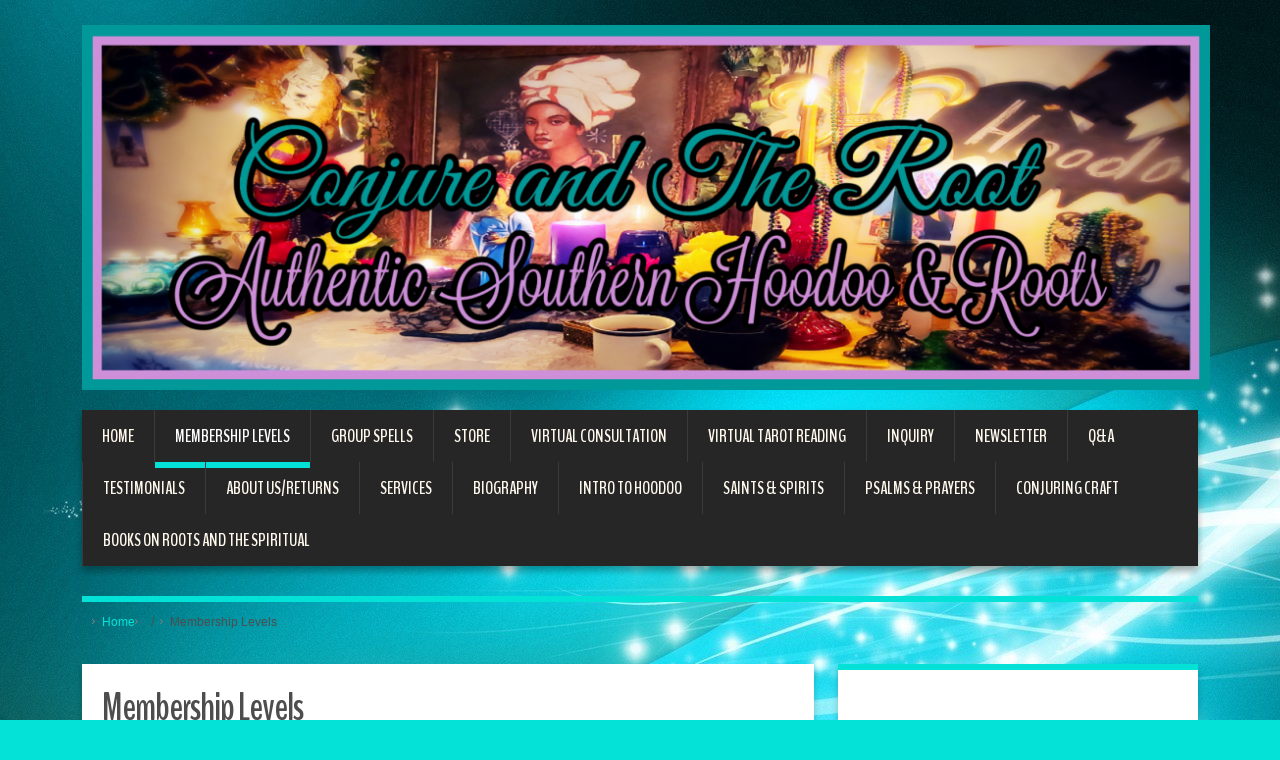

--- FILE ---
content_type: text/html; charset=UTF-8
request_url: http://conjureroot.com/membership-levels/
body_size: 32683
content:
<!DOCTYPE html>
<html lang="en-US">
<head>
<meta charset="UTF-8" />
<meta name="viewport" content="width=device-width, initial-scale=1.0">
<meta name="format-detection" content="telephone=no" />
<meta name="theme-color" content="#04e2d7" />
<link rel="profile" href="http://gmpg.org/xfn/11" />
<link rel="pingback" href="http://conjureroot.com/xmlrpc.php" />

<title>Membership Levels</title>
<meta name='robots' content='max-image-preview:large' />
<meta http-equiv="x-dns-prefetch-control" content="on">
<link href="https://app.ecwid.com" rel="preconnect" crossorigin />
<link href="https://ecomm.events" rel="preconnect" crossorigin />
<link href="https://d1q3axnfhmyveb.cloudfront.net" rel="preconnect" crossorigin />
<link href="https://dqzrr9k4bjpzk.cloudfront.net" rel="preconnect" crossorigin />
<link href="https://d1oxsl77a1kjht.cloudfront.net" rel="preconnect" crossorigin>
<link rel="prefetch" href="https://app.ecwid.com/script.js?112158&data_platform=wporg&lang=en" />
<link rel="prerender" href="http://conjureroot.com/store/" />
<link rel='dns-prefetch' href='//use.fontawesome.com' />
<link rel='dns-prefetch' href='//s.w.org' />
<link rel="alternate" type="application/rss+xml" title=" &raquo; Feed" href="http://conjureroot.com/feed/" />
<link rel="alternate" type="application/rss+xml" title=" &raquo; Comments Feed" href="http://conjureroot.com/comments/feed/" />
		<script type="text/javascript">
			window._wpemojiSettings = {"baseUrl":"https:\/\/s.w.org\/images\/core\/emoji\/13.1.0\/72x72\/","ext":".png","svgUrl":"https:\/\/s.w.org\/images\/core\/emoji\/13.1.0\/svg\/","svgExt":".svg","source":{"concatemoji":"http:\/\/conjureroot.com\/wp-includes\/js\/wp-emoji-release.min.js?ver=5.8.4"}};
			!function(e,a,t){var n,r,o,i=a.createElement("canvas"),p=i.getContext&&i.getContext("2d");function s(e,t){var a=String.fromCharCode;p.clearRect(0,0,i.width,i.height),p.fillText(a.apply(this,e),0,0);e=i.toDataURL();return p.clearRect(0,0,i.width,i.height),p.fillText(a.apply(this,t),0,0),e===i.toDataURL()}function c(e){var t=a.createElement("script");t.src=e,t.defer=t.type="text/javascript",a.getElementsByTagName("head")[0].appendChild(t)}for(o=Array("flag","emoji"),t.supports={everything:!0,everythingExceptFlag:!0},r=0;r<o.length;r++)t.supports[o[r]]=function(e){if(!p||!p.fillText)return!1;switch(p.textBaseline="top",p.font="600 32px Arial",e){case"flag":return s([127987,65039,8205,9895,65039],[127987,65039,8203,9895,65039])?!1:!s([55356,56826,55356,56819],[55356,56826,8203,55356,56819])&&!s([55356,57332,56128,56423,56128,56418,56128,56421,56128,56430,56128,56423,56128,56447],[55356,57332,8203,56128,56423,8203,56128,56418,8203,56128,56421,8203,56128,56430,8203,56128,56423,8203,56128,56447]);case"emoji":return!s([10084,65039,8205,55357,56613],[10084,65039,8203,55357,56613])}return!1}(o[r]),t.supports.everything=t.supports.everything&&t.supports[o[r]],"flag"!==o[r]&&(t.supports.everythingExceptFlag=t.supports.everythingExceptFlag&&t.supports[o[r]]);t.supports.everythingExceptFlag=t.supports.everythingExceptFlag&&!t.supports.flag,t.DOMReady=!1,t.readyCallback=function(){t.DOMReady=!0},t.supports.everything||(n=function(){t.readyCallback()},a.addEventListener?(a.addEventListener("DOMContentLoaded",n,!1),e.addEventListener("load",n,!1)):(e.attachEvent("onload",n),a.attachEvent("onreadystatechange",function(){"complete"===a.readyState&&t.readyCallback()})),(n=t.source||{}).concatemoji?c(n.concatemoji):n.wpemoji&&n.twemoji&&(c(n.twemoji),c(n.wpemoji)))}(window,document,window._wpemojiSettings);
		</script>
		<style type="text/css">
img.wp-smiley,
img.emoji {
	display: inline !important;
	border: none !important;
	box-shadow: none !important;
	height: 1em !important;
	width: 1em !important;
	margin: 0 .07em !important;
	vertical-align: -0.1em !important;
	background: none !important;
	padding: 0 !important;
}
</style>
	<link rel='stylesheet' id='wp-shopify-styles-css'  href='http://conjureroot.com/wp-content/plugins/wp-shopify/css/front-styles.css?ver=1768892490' type='text/css' media='all' />
<link rel='stylesheet' id='wp-block-library-css'  href='http://conjureroot.com/wp-includes/css/dist/block-library/style.min.css?ver=5.8.4' type='text/css' media='all' />
<link rel='stylesheet' id='ecwid-css-css'  href='http://conjureroot.com/wp-content/plugins/ecwid-shopping-cart/css/frontend.css?ver=6.10.29' type='text/css' media='all' />
<link rel='stylesheet' id='pmpro_frontend-css'  href='http://conjureroot.com/wp-content/plugins/paid-memberships-pro/css/frontend.css?ver=2.6.6' type='text/css' media='screen' />
<link rel='stylesheet' id='pmpro_print-css'  href='http://conjureroot.com/wp-content/plugins/paid-memberships-pro/css/print.css?ver=2.6.6' type='text/css' media='print' />
<link rel='stylesheet' id='duena-revival-bootstrap-css'  href='http://conjureroot.com/wp-content/themes/DuenaRevivalTheme-5.0.0-RC3/vendor/bootstrap/css/bootstrap.min.css?ver=5.8.4' type='text/css' media='all' />
<link rel='stylesheet' id='flexslider-css'  href='http://conjureroot.com/wp-content/themes/DuenaRevivalTheme-5.0.0-RC3/css/flexslider.css?ver=5.8.4' type='text/css' media='all' />
<link rel='stylesheet' id='magnific-css'  href='http://conjureroot.com/wp-content/themes/DuenaRevivalTheme-5.0.0-RC3/css/magnific-popup.css?ver=5.8.4' type='text/css' media='all' />
<link rel='stylesheet' id='font-awesome-css'  href='//use.fontawesome.com/releases/v5.10.2/css/all.css?ver=5.10.2' type='text/css' media='all' />
<link rel='stylesheet' id='duena-revival-style-css'  href='http://conjureroot.com/wp-content/themes/DuenaRevivalTheme-5.0.0-RC3/style.css?ver=5.8.4' type='text/css' media='all' />
<style id='duena-revival-style-inline-css' type='text/css'>

	.page-wrapper:before { background: #04e2d7 no-repeat center 0; }

	a, .text-primary, .btn-link, a.list-group-item.active > .badge, .nav-pills > .active > a > .badge, .post-title a:hover,
	.page-links a:hover, .page-links > span, .post-footer i, .post_meta i, .page_nav_wrap .post_nav ul li a:hover, .page_nav_wrap .post_nav ul li .current,
	.author_bio_sidebar .social_box a, .author_bio_sidebar .author_bio_message h3, .author_bio_sidebar .author_bio_message h4, .author_bio_sidebar .author_bio_message h5,
	.author_bio_sidebar .author_bio_message h6, .error404-num, .searchform .screen-reader-text, .has-user-primary-color {
		color: #04e2d7;
	}

	.featured_badge, .post-footer a, .tagcloud a, .author_bio_sidebar .social_box, #toTop, button, html input[type='button'], input[type='reset'],
	input[type='submit'], .wp-block-file .wp-block-file__button, .wp-block-button__link, .flex-control-paging li a:hover, .flex-control-paging li a.flex-active, #content .featured_badge {
		background: #04e2d7;
	}

	.btn-primary, .btn-inverse:active, .btn-inverse.active, .dropdown-menu > .active > a, .dropdown-menu > .active > a:hover, .dropdown-menu > .active > a:focus, .nav-pills > li.active > a,
	.nav-pills > li.active > a:hover, .nav-pills > li.active > a:focus, .pagination > .active > a, .pagination > .active > span, .pagination > .active > a:hover,
	.pagination > .active > span:hover, .author_bio_sidebar .social_box, .flex-direction-nav a,
	.pagination > .active > a:focus, .pagination > .active > span:focus, .label-primary, .btn-inverse:hover, .btn-inverse:active, .btn-inverse.active, a.list-group-item.active,
	a.list-group-item.active:hover, a.list-group-item.active:focus, .panel-primary > .panel-heading, .post_type_label, .has-user-primary-background-color {
		background-color: #04e2d7;
	}

	.nav .open > a, .nav .open > a:hover, .nav .open > a:focus,
	.pagination > .active > a, .pagination > .active > span, .pagination > .active > a:hover, .pagination > .active > span:hover, .pagination > .active > a:focus,
	.pagination > .active > span:focus, a.thumbnail:hover, a.thumbnail:focus, a.thumbnail.active, .progress-bar, a.list-group-item.active, a.list-group-item.active:hover,
	a.list-group-item.active:focus, .panel-primary, .panel-primary > .panel-heading {
		border-color: #04e2d7;
	}

	a:hover, a:focus, .btn-link:hover, .btn-link:focus, .footer-menu li.current_page_item a, .footer-menu li.current-menu-item a, .has-user-secondary-color {
		color: #04e2d7;
	}

	.btn-primary:hover, input[type='submit']:hover, input[type='reset']:hover, .slider-caption .btn.btn-primary:hover, .post-footer a:hover, .has-user-secondary-background-color {
		background-color: #04e2d7;
	}

	.navbar_inner > div > ul > li > a, .navbar_inner > ul > li > a {
		border-bottom: 0 solid #04e2d7;
	}

	.navbar_inner > ul ul, .btn-inverse.disabled, .btn-inverse[disabled] { background-color: #04e2d7; *background-color: #04e2d7; }

	textarea:focus,
	input[type='text']:focus,
	input[type='password']:focus,
	input[type='datetime']:focus,
	input[type='datetime-local']:focus,
	input[type='date']:focus,
	input[type='month']:focus,
	input[type='time']:focus,
	input[type='week']:focus,
	input[type='number']:focus,
	input[type='email']:focus,
	input[type='url']:focus,
	input[type='search']:focus,
	input[type='tel']:focus,
	input[type='color']:focus,
	.uneditable-input:focus {
		border-color: #04e2d7;
		box-shadow: inset 0 1px 1px rgba(0,0,0,.075), 0 0 2px #04e2d7;
	}

	.breadcrumb, #slider-wrapper .flexslider, .author-info, .comments-area, .comment-list .bypostauthor .comment-body, .widget {
    border-top: 6px solid #04e2d7;
	}

	.navbar_inner > div > ul > li > a:hover, .navbar_inner > div > ul > li.sfHover > a, .navbar_inner > div > ul > li.current-menu-item > a, .navbar_inner > div > ul > li.current_page_item > a,
	.navbar_inner > ul > li > a:hover, .navbar_inner > ul > li.sfHover > a, .navbar_inner > ul > li.current-menu-item > a, .navbar_inner > ul > li.current_page_item > a, .site-info {
	border-bottom: 6px solid #04e2d7; }

	.panel-primary > .panel-heading + .panel-collapse .panel-body { border-top-color: #04e2d7; }
	.panel-primary > .panel-footer + .panel-collapse .panel-body { border-bottom-color: #04e2d7; }
	.navbar_inner > ul > li > a { border-bottom: 0 solid #04e2d7; }
	.flex-direction-nav a { background-color: #04e2d7; }

	a:hover, a:focus, .btn-link:hover, .btn-link:focus, .footer-menu li.current_page_item a, .footer-menu li.current-menu-item a, .has-user-secondary-color {
	color: #04e2d7; }


	@media (min-width: 1200px) and (max-width: 1350px) { #primary .post_date time { color: #04e2d7; }}
	@media (min-width: 980px) and (max-width: 1100px) { #primary .post_date time { color: #04e2d7; }}
	@media (max-width: 979px) { #primary .post_date time { color: #04e2d7; }}
	@media (min-width: 768px) and (max-width: 979px) { .navbar_inner > div > ul > li > a, .navbar_inner > ul > li > a { border-bottom: 0 solid #04e2d7; }}

	@media (min-width: 768px) and (max-width: 979px) { .navbar_inner > div > ul > li > a:hover, .navbar_inner > div > ul > li.sfHover > a, .navbar_inner > div > ul > li.current-menu-item > a,
	.navbar_inner > div > ul > li.current_page_item > a, .navbar_inner > ul > li > a:hover, .navbar_inner > ul > li.sfHover > a, .navbar_inner > ul > li.current-menu-item > a,
	.navbar_inner > ul > li.current_page_item > a { color: #04e2d7; border-bottom: 0 solid #04e2d7; }}

	@media (min-width: 1200px) and (max-width: 1350px) { #content .featured_badge { background: #04e2d7; }}
	@media (min-width: 980px) and (max-width: 1100px) { #content .featured_badge { background: #04e2d7; }}
	@media (max-width: 979px) { #content .featured_badge { background: #04e2d7; }}
	@media (max-width: 480px) { .error404-num { color: #04e2d7; }}

	@media (prefers-color-scheme: dark) {
		.single-post-nav a:hover { background: #04e2d7 !important; }
	
</style>
<!--[if lt IE 9]>
<link rel='stylesheet' id='duena_revival_ie-css'  href='http://conjureroot.com/wp-content/themes/DuenaRevivalTheme-5.0.0-RC3/css/ie.css?ver=5.8.4' type='text/css' media='all' />
<![endif]-->
<script type='text/javascript' src='http://conjureroot.com/wp-includes/js/jquery/jquery.min.js?ver=3.6.0' id='jquery-core-js'></script>
<script type='text/javascript' src='http://conjureroot.com/wp-includes/js/jquery/jquery-migrate.min.js?ver=3.3.2' id='jquery-migrate-js'></script>
<script type='text/javascript' id='ecwid-frontend-js-js-extra'>
/* <![CDATA[ */
var ecwidParams = {"useJsApiToOpenStoreCategoriesPages":"","storeId":"112158"};
/* ]]> */
</script>
<script type='text/javascript' src='http://conjureroot.com/wp-content/plugins/ecwid-shopping-cart/js/frontend.js?ver=6.10.29' id='ecwid-frontend-js-js'></script>
<script type='text/javascript' src='http://conjureroot.com/wp-content/plugins/wp-shopify/js/front.js?ver=1768892491' id='wp-shopify-scripts-js'></script>
<link rel="https://api.w.org/" href="http://conjureroot.com/wp-json/" /><link rel="alternate" type="application/json" href="http://conjureroot.com/wp-json/wp/v2/pages/4086" /><link rel="EditURI" type="application/rsd+xml" title="RSD" href="http://conjureroot.com/xmlrpc.php?rsd" />
<link rel="wlwmanifest" type="application/wlwmanifest+xml" href="http://conjureroot.com/wp-includes/wlwmanifest.xml" /> 
<meta name="generator" content="WordPress 5.8.4" />
<link rel="canonical" href="http://conjureroot.com/membership-levels/" />
<link rel='shortlink' href='http://conjureroot.com/?p=4086' />
<link rel="alternate" type="application/json+oembed" href="http://conjureroot.com/wp-json/oembed/1.0/embed?url=http%3A%2F%2Fconjureroot.com%2Fmembership-levels%2F" />
<link rel="alternate" type="text/xml+oembed" href="http://conjureroot.com/wp-json/oembed/1.0/embed?url=http%3A%2F%2Fconjureroot.com%2Fmembership-levels%2F&#038;format=xml" />
<script data-cfasync="false" data-no-optimize="1" type="text/javascript">
window.ec = window.ec || Object()
window.ec.config = window.ec.config || Object();
window.ec.config.enable_canonical_urls = true;
window.ec.config.chameleon = window.ec.config.chameleon || Object();
window.ec.config.chameleon.font = "auto";
window.ec.config.chameleon.colors = "auto";

</script>
        <script data-cfasync="false" type="text/javascript">
            window.ec = window.ec || Object();
            window.ec.config = window.ec.config || Object();
            window.ec.config.store_main_page_url = 'http://conjureroot.com/store/';
        </script>
        <style type="text/css" id="custom-background-css">
body.custom-background { background-color: #04e2d7; background-image: url("http://conjureroot.com/wp-content/uploads/2021/04/13-130460_aqua-backgrounds.jpg"); background-position: left top; background-size: auto; background-repeat: repeat; background-attachment: scroll; }
</style>
	<link rel="icon" href="http://conjureroot.com/wp-content/uploads/2021/04/zoomlogo-150x150.png" sizes="32x32" />
<link rel="icon" href="http://conjureroot.com/wp-content/uploads/2021/04/zoomlogo-300x300.png" sizes="192x192" />
<link rel="apple-touch-icon" href="http://conjureroot.com/wp-content/uploads/2021/04/zoomlogo-300x300.png" />
<meta name="msapplication-TileImage" content="http://conjureroot.com/wp-content/uploads/2021/04/zoomlogo-300x300.png" />
</head>

<body class="pmpro-levels page-template-default page page-id-4086 page-parent custom-background wp-embed-responsive pmpro-body-has-access group-blog"<div class="page-wrapper">
		<header id="header" role="banner">
		<div class="container clearfix">
			<div class="logo">
								<a href="http://conjureroot.com/" title="" rel="home"><img src="http://conjureroot.com/wp-content/uploads/2021/04/20210201_160710resizedthinner4-e1631826946514.png" alt=""></a>
							<p class="site-description"></p>
			</div>
				        <div class="clear"></div>
			<nav id="site-navigation" class="main-nav" role="navigation">
				<div class="navbar_inner">
				<ul id="topnav" class="menu"><li id="menu-item-4607" class="menu-item menu-item-type-post_type menu-item-object-page menu-item-home"><a href="http://conjureroot.com/"><span>Home</span></a></li>
<li id="menu-item-4609" class="menu-item menu-item-type-post_type menu-item-object-page current-menu-item page_item page-item-4086 current_page_item menu-item-has-children active has-sub active"><a href="http://conjureroot.com/membership-levels/"><span>Membership Levels</span></a>
<ul>
	<li id="menu-item-4610" class="menu-item menu-item-type-post_type menu-item-object-page"><a href="http://conjureroot.com/membership-levels/login/"><span>Log In</span></a></li>
	<li id="menu-item-4611" class="menu-item menu-item-type-post_type menu-item-object-page"><a href="http://conjureroot.com/membership-levels/membership-account/"><span>Membership Account</span></a></li>
	<li id="menu-item-4612" class="menu-item menu-item-type-post_type menu-item-object-page"><a href="http://conjureroot.com/membership-levels/your-profile/"><span>Your Profile</span></a></li>
	<li id="menu-item-4613" class="menu-item menu-item-type-post_type menu-item-object-page"><a href="http://conjureroot.com/membership-levels/membership-billing/"><span>Membership Billing</span></a></li>
	<li id="menu-item-4614" class="menu-item menu-item-type-post_type menu-item-object-page"><a href="http://conjureroot.com/membership-levels/membership-invoice/"><span>Membership Invoice</span></a></li>
	<li id="menu-item-4615" class="menu-item menu-item-type-post_type menu-item-object-page"><a href="http://conjureroot.com/membership-levels/membership-checkout/"><span>Membership Checkout</span></a></li>
	<li id="menu-item-4616" class="menu-item menu-item-type-post_type menu-item-object-page"><a href="http://conjureroot.com/membership-levels/membership-confirmation/"><span>Membership Confirmation</span></a></li>
	<li id="menu-item-4617" class="menu-item menu-item-type-post_type menu-item-object-page"><a href="http://conjureroot.com/membership-levels/membership-cancel/"><span>Membership Cancel</span></a></li>
</ul>
</li>
<li id="menu-item-4618" class="menu-item menu-item-type-post_type menu-item-object-page"><a href="http://conjureroot.com/groupspells/"><span>Group Spells</span></a></li>
<li id="menu-item-4619" class="menu-item menu-item-type-post_type menu-item-object-page"><a href="http://conjureroot.com/store/"><span>Store</span></a></li>
<li id="menu-item-4620" class="menu-item menu-item-type-post_type menu-item-object-page"><a href="http://conjureroot.com/virtualconsultation/"><span>Virtual Consultation</span></a></li>
<li id="menu-item-4621" class="menu-item menu-item-type-post_type menu-item-object-page"><a href="http://conjureroot.com/virtualtarot/"><span>Virtual Tarot Reading</span></a></li>
<li id="menu-item-4649" class="menu-item menu-item-type-post_type menu-item-object-page"><a href="http://conjureroot.com/inquiry/"><span>Inquiry</span></a></li>
<li id="menu-item-4622" class="menu-item menu-item-type-post_type menu-item-object-page"><a href="http://conjureroot.com/newsletter/"><span>Newsletter</span></a></li>
<li id="menu-item-4623" class="menu-item menu-item-type-post_type menu-item-object-page"><a href="http://conjureroot.com/qa/"><span>Q&#038;A</span></a></li>
<li id="menu-item-4624" class="menu-item menu-item-type-post_type menu-item-object-page"><a href="http://conjureroot.com/testimonials/"><span>Testimonials</span></a></li>
<li id="menu-item-4625" class="menu-item menu-item-type-post_type menu-item-object-page"><a href="http://conjureroot.com/about-usreturns/"><span>About Us/Returns</span></a></li>
<li id="menu-item-4626" class="menu-item menu-item-type-post_type menu-item-object-page menu-item-has-children has-sub"><a href="http://conjureroot.com/services/"><span>Services</span></a>
<ul>
	<li id="menu-item-4627" class="menu-item menu-item-type-post_type menu-item-object-page"><a href="http://conjureroot.com/services/working-services-for-you/"><span>Working For You</span></a></li>
</ul>
</li>
<li id="menu-item-4628" class="menu-item menu-item-type-post_type menu-item-object-page"><a href="http://conjureroot.com/about-vescha/"><span>Biography</span></a></li>
<li id="menu-item-4629" class="menu-item menu-item-type-post_type menu-item-object-page menu-item-has-children has-sub"><a href="http://conjureroot.com/rootwork/"><span>Intro to Hoodoo</span></a>
<ul>
	<li id="menu-item-4630" class="menu-item menu-item-type-post_type menu-item-object-page"><a href="http://conjureroot.com/rootwork/candles/"><span>Candles</span></a></li>
	<li id="menu-item-4631" class="menu-item menu-item-type-post_type menu-item-object-page"><a href="http://conjureroot.com/rootwork/jarspell/"><span>Jar/Bottle Spell</span></a></li>
	<li id="menu-item-4632" class="menu-item menu-item-type-post_type menu-item-object-page"><a href="http://conjureroot.com/rootwork/mojobags/"><span>Mojo Bags</span></a></li>
	<li id="menu-item-4633" class="menu-item menu-item-type-post_type menu-item-object-page"><a href="http://conjureroot.com/rootwork/baths-floorwash/"><span>Hoodoo Bath &amp; Floor Wash</span></a></li>
	<li id="menu-item-4634" class="menu-item menu-item-type-post_type menu-item-object-page"><a href="http://conjureroot.com/rootwork/oils-and-powders/"><span>Hoodoo Oils &amp; Sachet Powders</span></a></li>
	<li id="menu-item-4635" class="menu-item menu-item-type-post_type menu-item-object-page"><a href="http://conjureroot.com/rootwork/papers/"><span>Petition/Name Papers</span></a></li>
	<li id="menu-item-4636" class="menu-item menu-item-type-post_type menu-item-object-page"><a href="http://conjureroot.com/rootwork/beautycare/"><span>Beauty/Health Care</span></a></li>
	<li id="menu-item-4637" class="menu-item menu-item-type-post_type menu-item-object-page"><a href="http://conjureroot.com/rootwork/curios/"><span>Curios</span></a></li>
	<li id="menu-item-4638" class="menu-item menu-item-type-post_type menu-item-object-page"><a href="http://conjureroot.com/rootwork/personalconcerns/"><span>Personal Concerns</span></a></li>
	<li id="menu-item-4639" class="menu-item menu-item-type-post_type menu-item-object-page"><a href="http://conjureroot.com/rootwork/dollbaby/"><span>Doll Baby/Poppet</span></a></li>
</ul>
</li>
<li id="menu-item-4640" class="menu-item menu-item-type-post_type menu-item-object-page menu-item-has-children has-sub"><a href="http://conjureroot.com/saints-spirits/"><span>Saints &amp; Spirits</span></a>
<ul>
	<li id="menu-item-4641" class="menu-item menu-item-type-post_type menu-item-object-page"><a href="http://conjureroot.com/saints-spirits/st-joseph/"><span>St. Joseph</span></a></li>
</ul>
</li>
<li id="menu-item-4642" class="menu-item menu-item-type-post_type menu-item-object-page"><a href="http://conjureroot.com/psalms-prayers/"><span>Psalms &amp; Prayers</span></a></li>
<li id="menu-item-4643" class="menu-item menu-item-type-post_type menu-item-object-page menu-item-has-children has-sub"><a href="http://conjureroot.com/the-craft/"><span>Conjuring Craft</span></a>
<ul>
	<li id="menu-item-4644" class="menu-item menu-item-type-post_type menu-item-object-page"><a href="http://conjureroot.com/the-craft/justicerevenge/"><span>Justice/Revenge</span></a></li>
	<li id="menu-item-4645" class="menu-item menu-item-type-post_type menu-item-object-page"><a href="http://conjureroot.com/the-craft/money-magick/"><span>Money Magick</span></a></li>
	<li id="menu-item-4646" class="menu-item menu-item-type-post_type menu-item-object-page"><a href="http://conjureroot.com/the-craft/protection-magick-spells/"><span>Cleansing &amp; Protection</span></a></li>
	<li id="menu-item-4647" class="menu-item menu-item-type-post_type menu-item-object-page"><a href="http://conjureroot.com/the-craft/love-magick/"><span>Love Magic</span></a></li>
	<li id="menu-item-4648" class="menu-item menu-item-type-post_type menu-item-object-page"><a href="http://conjureroot.com/the-craft/do-it-yourself/"><span>Purification</span></a></li>
</ul>
</li>
<li id="menu-item-4650" class="menu-item menu-item-type-post_type menu-item-object-page"><a href="http://conjureroot.com/books/"><span>Books on Roots and the Spiritual</span></a></li>
</ul>				</div>
				<!-- <div id="mobilenav" class="d-md-none d-sm-block pr-3 my-3 text-center" role="navigation">
					<button class="btn btn-primary btn-large dropdown-toggle" id="MobiledropdownMenuButton" data-toggle="dropdown" aria-haspopup="true" aria-expanded="false">
											</button>
					<hr>
					<div class="dropdown-menu" aria-labelledby="MobiledropdownMenuButton">
											</div>
				</div> -->
			</nav><!-- #site-navigation -->
		</div>
	</header><!-- #masthead -->
		<div id="main" class="site-main">
		<div class="container">
							<ul class="breadcrumb"><li><a href="http://conjureroot.com">Home</a></li> <li class="breadcrumb-item">&nbsp;&nbsp;/&nbsp;&nbsp;</li> <li class="active">Membership Levels</li></ul>						<div class="row">

	<div id="primary" class="col-md-8 right">
		<div id="content" class="site-content" role="main">
									<div class="page_wrap">
						<h1 class="entry-title">Membership Levels</h1>
						<table id="pmpro_levels_table" class="pmpro_table pmpro_checkout">
<thead>
  <tr>
	<th>Level</th>
	<th>Price</th>	
	<th>&nbsp;</th>
  </tr>
</thead>
<tbody>
		<tr class="odd">
		<td>Monthly New Moon Candle Service</td>
		<td>
			<strong>&#36;35.00 per Month</strong>. 		</td>
		<td>
		                	
			<a class="pmpro_btn pmpro_btn-select" href="http://conjureroot.com/membership-levels/membership-checkout/?level=7">Select</a>
				</td>
	</tr>
		<tr class="">
		<td>Monthly Full Moon Candle Service</td>
		<td>
			<strong>&#36;35.00 per Month</strong>. 		</td>
		<td>
		                	
			<a class="pmpro_btn pmpro_btn-select" href="http://conjureroot.com/membership-levels/membership-checkout/?level=8">Select</a>
				</td>
	</tr>
		<tr class="odd">
		<td>Monthly Moon Magick Candle Service</td>
		<td>
			<strong>&#36;60.00 per Month</strong>. 		</td>
		<td>
		                	
			<a class="pmpro_btn pmpro_btn-select" href="http://conjureroot.com/membership-levels/membership-checkout/?level=9">Select</a>
				</td>
	</tr>
		<tr class="">
		<td>Monthly Mojo Honey Jar</td>
		<td>
			<strong>&#36;65.00</strong> now and then <strong>&#36;60.00 per Month</strong>. 		</td>
		<td>
		                	
			<a class="pmpro_btn pmpro_btn-select" href="http://conjureroot.com/membership-levels/membership-checkout/?level=1">Select</a>
				</td>
	</tr>
		<tr class="odd">
		<td>Monthly Mojo Love and Romance</td>
		<td>
			<strong>&#36;99.00</strong> now and then <strong>&#36;95.00 per Month</strong>. 		</td>
		<td>
		                	
			<a class="pmpro_btn pmpro_btn-select" href="http://conjureroot.com/membership-levels/membership-checkout/?level=3">Select</a>
				</td>
	</tr>
		<tr class="">
		<td>Monthly Mojo Money Maker</td>
		<td>
			<strong>&#36;99.00</strong> now and then <strong>&#36;95.00 per Month</strong>. 		</td>
		<td>
		                	
			<a class="pmpro_btn pmpro_btn-select" href="http://conjureroot.com/membership-levels/membership-checkout/?level=4">Select</a>
				</td>
	</tr>
		<tr class="odd">
		<td>Monthly Mojo Success Maker </td>
		<td>
			<strong>&#36;110.00 per Month</strong>. 		</td>
		<td>
		                	
			<a class="pmpro_btn pmpro_btn-select" href="http://conjureroot.com/membership-levels/membership-checkout/?level=5">Select</a>
				</td>
	</tr>
		<tr class="">
		<td>Monthly Tarot Service</td>
		<td>
			<strong>&#36;145.00</strong> now and then <strong>&#36;145.00 per Month for 6 more Months</strong>. 		</td>
		<td>
		                	
			<a class="pmpro_btn pmpro_btn-select" href="http://conjureroot.com/membership-levels/membership-checkout/?level=6">Select</a>
				</td>
	</tr>
	</tbody>
</table>
<p class="pmpro_actions_nav">
			<a href="http://conjureroot.com" id="pmpro_levels-return-home">&larr; Return to Home</a>
	</p> <!-- end pmpro_actions_nav -->

					</div>
					
						</div><!-- #content -->
	</div><!-- #primary -->

	<div id="secondary" class="widget-area col-md-4 right" role="complementary">
				<aside id="ecwidsearch-5" class="widget widget_ecwid_search"><h3 class="widget-title">&nbsp;</h3><div><!-- noptimize --><script data-cfasync="false" type="text/javascript" src="https://app.ecwid.com/script.js?112158&data_platform=wporg&lang=en"></script><script type="text/javascript">if (jQuery && jQuery.mobile) { jQuery.mobile.hashListeningEnabled = false; jQuery.mobile.pushStateEnabled=false; }</script>        <script data-cfasync="false" type="text/javascript">
            window.ec = window.ec || Object();
            window.ec.config = window.ec.config || Object();
            window.ec.config.store_main_page_url = 'http://conjureroot.com/store/';
        </script>
        <script data-cfasync="false" type="text/javascript"> xSearch("style="); </script><!-- /noptimize --></div></aside><aside id="ecwidstorelink-4" class="widget widget_ecwid_store_link"><div><a href="http://conjureroot.com/store/" data-ecwid-page="/">Shop</a></div></aside><iframe src="https://www.vcita.com/widgets/sidebar/x02s3ynl4sogjeq4?ver=2" width="100%" height="430px"  scrolling="no"  frameborder="0" style="max-width:525px; "></iframe>	</div><!-- #secondary -->
			</div>
		</div>
	</div><!-- #main -->

	<footer id="colophon" class="site-footer" role="contentinfo">
		<div class="container">
			<div class="site-info col-md-12">
				<div class="footer-text">
					Copyright~Conjure and The Root 2008-2023				</div>
								<div class="clear"></div>
				<div id="toTop"><i class="fa fa-chevron-up"></i></div>
			</div>
		</div>
	</footer><!-- #colophon -->
</div><!-- .page-wrapper -->

		<!-- Memberships powered by Paid Memberships Pro v2.6.6.
 -->
	<link rel='stylesheet' id='livesite-css'  href='http://conjureroot.com/wp-content/plugins/contact-form-with-a-meeting-scheduler-by-vcita/core/../css/livesite-frontend.css?ver=5.8.4' type='text/css' media='all' />
<script type='text/javascript' src='http://conjureroot.com/wp-content/themes/DuenaRevivalTheme-5.0.0-RC3/vendor/bootstrap/js/bootstrap.bundle.min.js?ver=5.0.0' id='duena-revival-bootstrapjs-js'></script>
<script type='text/javascript' src='http://conjureroot.com/wp-content/themes/DuenaRevivalTheme-5.0.0-RC3/js/navigation.js?ver=20120206' id='duena-revival-navigation-js'></script>
<script type='text/javascript' src='http://conjureroot.com/wp-content/themes/DuenaRevivalTheme-5.0.0-RC3/js/skip-link-focus-fix.js?ver=20130115' id='duena-revival-skip-link-focus-fix-js'></script>
<script type='text/javascript' src='http://conjureroot.com/wp-content/themes/DuenaRevivalTheme-5.0.0-RC3/js/jquery.mobilemenu.js?ver=1.1' id='mobilemenu-js'></script>
<script type='text/javascript' src='http://conjureroot.com/wp-content/themes/DuenaRevivalTheme-5.0.0-RC3/js/jquery.flexslider-min.js?ver=2.1' id='flexslider-js'></script>
<script type='text/javascript' src='http://conjureroot.com/wp-content/themes/DuenaRevivalTheme-5.0.0-RC3/js/jquery.magnific-popup.min.js?ver=1.1.0' id='magnific-js'></script>
<script type='text/javascript' src='http://conjureroot.com/wp-content/themes/DuenaRevivalTheme-5.0.0-RC3/js/custom.js?ver=1.0' id='custom-js'></script>
<script type='text/javascript' src='http://conjureroot.com/wp-includes/js/wp-embed.min.js?ver=5.8.4' id='wp-embed-js'></script>
<script type='text/javascript' id='livesite_sdk-js-extra'>
/* <![CDATA[ */
var ls_PHPVAR_livesite_sdk = {"ls_sdk_uid":"x02s3ynl4sogjeq4","ls_sdk_show_livesite":"1"};
/* ]]> */
</script>
<script type='text/javascript' src='http://conjureroot.com/wp-content/plugins/contact-form-with-a-meeting-scheduler-by-vcita/core/../js/livesite-include-sdk.js?ver=0.1.3' id='livesite_sdk-js'></script>
		<script type="text/javascript">
			// initialise plugins
			jQuery(function(){
				// main navigation init
				jQuery('.navbar_inner > ul').superfish({
					delay:       1000, 		// one second delay on mouseout
					animation:   {opacity:"show", height:"show"}, // fade-in and slide-down animation
					speed:       'normal',  // faster animation speed
					autoArrows:  false,   // generation of arrow mark-up (for submenu)
					dropShadows: false
				});
				jQuery('.navbar_inner > div > ul').superfish({
					delay:       1000, 		// one second delay on mouseout
					animation:   {opacity:"show", height:"show"}, // fade-in and slide-down animation
					speed:       'normal',  // faster animation speed
					autoArrows:  false,   // generation of arrow mark-up (for submenu)
					dropShadows: false
				});
			});
			jQuery(function(){
			  var ismobile = navigator.userAgent.match(/(iPad)|(iPhone)|(iPod)|(android)|(webOS)/i)
			  if(ismobile){
			  	jQuery('.navbar_inner > ul').sftouchscreen();
			  	jQuery('.navbar_inner > div > ul').sftouchscreen();
			  }
			});
		</script>
		<!--[if (gt IE 9)|!(IE)]><!-->
		<script type="text/javascript">
			jQuery(function(){
				jQuery('.navbar_inner > ul').mobileMenu();
			  	jQuery('.navbar_inner > div > ul').mobileMenu();
			})
		</script>
		<!--<![endif]-->
		</body>
</html>


--- FILE ---
content_type: text/css
request_url: http://conjureroot.com/wp-content/themes/DuenaRevivalTheme-5.0.0-RC3/style.css?ver=5.8.4
body_size: 48808
content:
/*!
Theme Name: Duena Revival
Theme URI: https://gitlab.com/maxlefou/DuenaRevivalTheme
Author: Duena Studio, Max le Fou
Author URI: https://gitlab.com/maxlefou
Description: Duena Revival is a project that aims to maintain and update the Wordpress theme Duena. Duena is a Bootstrap template designed specifically for personal blogs. Being Bootstrap-powered the template provides lots of opportunities for editing and tuning. Bootstrap is web developer's 'mana' with all those HTML elements, components and other cool stuff. Even though Bootstrap templates are mostly flat, the gradient on the background creates depth effect that makes content blocks float in the air. Red and its hues prevail in the theme design giving it some warmth and passion. There is no need to describe theme's responsiveness; for sure the template fits perfectly into all browsers of tablets, phones and PCs. And lastly, the template comes stuffed with lots of amazing features that will make your blog stand out. Feel free to try Duena template!
Version: 5.0.0-RC3
License: GNU General Public License v3 or later
License URI: http://www.gnu.org/licenses/gpl-3.0.html
Tags: one-column, two-columns, right-sidebar, custom-background, custom-menu, editor-style, featured-images, full-width-template, post-formats, theme-options, sticky-post, translation-ready
Tested up to: 5.8
Requires PHP: 5.6
Text Domain: duena-revival

Duena WordPress theme, Copyright (C) 2013 Duena Studio
Duena Revival project is initiated by Max le Fou
Duena Revival WordPress theme is licensed under the GPL.
*/@import"//fonts.googleapis.com/css?family=Damion";@import"//fonts.googleapis.com/css?family=BenchNine:700";body{background-image:url(images/main-bg.jpg);background-color:#210f1d;background-repeat:no-repeat;background-position:center 0}body,button,input,select,textarea{color:#4d4d4d;font-family:sans-serif;font-size:12px;line-height:20px}h1,h2,h3,h4,h5,h6{clear:both;font-family:"BenchNine",sans-serif;letter-spacing:-1px}#main ul{overflow:hidden}ul li{padding:0 0 6px 10px;background:url(images/list-bullet.svg) no-repeat 0 7px;background-size:3px 5px;list-style:none;margin:0}a{-webkit-transition:all 200ms linear;-moz-transition:all 200ms linear;-o-transition:all 200ms linear;transition:all 200ms linear;text-decoration:none}.progress .bar{font-weight:bold}.alignleft{display:inline;float:left;margin-right:20px;margin-bottom:10px}.alignright{display:inline;float:right;margin-left:20px;margin-bottom:10px}.aligncenter{clear:both;display:block;margin:0 auto 10px}.extra-wrap{overflow:hidden}.page-wrapper{position:relative;width:100%}.page-wrapper:before{position:absolute;content:"";left:0;right:0;top:0;height:6px;background:url(images/page-top-bg.jpg) no-repeat center 0 #ff5b5b}@media(max-width: 767px){.page-wrapper:before{display:none}}#header{position:relative;z-index:20;padding:25px 0 0 0}#header .logo{float:left;padding:0 0 20px 0;max-width:100%}#header .logo .text-logo{font-size:110px;line-height:110px;margin:0 0 -10px 0;text-transform:none;font-weight:normal;font-family:"Damion",cursive;overflow:visible}#header .logo .text-logo a{color:#fff;text-decoration:none !important;display:inline-block;padding:0 15px 0 0}#header .logo .text-logo a:hover,#header .logo .text-logo a:focus,#header .logo .text-logo a:active{color:#fff}#header .logo .site-description{padding:0;margin:0;font-size:14px;font-style:italic;color:#d7c1c6}@media(min-width: 768px)and (max-width: 979px){#header .logo .text-logo{font-size:80px;line-height:80px}.logo img{max-width:100%}}@media(max-width: 767px){#header .logo .text-logo{font-size:70px;line-height:70px}.logo img{max-width:100%}}@media(max-width: 480px){#header{padding:15px 0 0 0}#header .logo .text-logo{font-size:60px;line-height:60px}#header .logo{float:none;text-align:center}.logo img{max-width:100%}}#slider-wrapper .flexslider{border-top:6px solid #ff5b5b;margin:0 0 30px 0}#top-search{float:right;padding:0;position:relative;margin:48px 0 0 0}#top-search .input-search{vertical-align:top;margin:0;padding:6px 35px 6px 15px;height:33px;background:#fff;border-radius:16px;border:none;width:311px}#top-search #submit{vertical-align:top;position:absolute;right:0;top:0;background:url(images/top-search-submit.png) no-repeat 0 0;border:none;padding:0;width:35px;height:33px;box-shadow:none;-webkit-transition:all 200ms linear;-moz-transition:all 200ms linear;-o-transition:all 200ms linear;transition:all 200ms linear}#top-search #submit:hover{background-position:0 -33px}@media(min-width: 768px)and (max-width: 979px){#top-search{margin:38px 0 0 0}#top-search .input-search{width:251px}}@media(max-width: 767px){#top-search{margin:30px 0 0 0}#top-search .input-search{width:241px}}@media(max-width: 480px){#top-search{margin:0;float:none}#top-search .input-search{width:100%;height:33px;-webkit-box-sizing:border-box;-moz-box-sizing:border-box;box-sizing:border-box}}.main-nav{clear:both;margin:0 0 30px 0}.main-nav .navbar_inner{background:#262626;box-shadow:0 5px 7px rgba(0,0,0,.33);-webkit-box-sizing:content-box;-moz-box-sizing:content-box;box-sizing:content-box}.main-nav .navbar_inner :after{clear:both;content:"";width:100%;display:block}.navbar_inner>div>ul ul,.navbar_inner>ul ul{position:absolute;top:-999em;min-width:200px;left:0;background:#ff5b5b;padding:10px 0;box-shadow:1px 1px 4px rgba(0,0,0,.3)}.navbar_inner>div>ul li:hover,.navbar_inner>ul li:hover{visibility:inherit}.navbar_inner>ul>li:hover,.navbar_inner>ul>li li:hover{animation-name:fadeInOpacity;animation-iteration-count:1;animation-timing-function:ease-in;animation-duration:.5s}.navbar_inner>div>ul li,.navbar_inner>ul li{position:relative;background:none;text-transform:none;font-weight:normal;box-sizing:content-box}.navbar_inner>div>ul>li,.navbar_inner>ul>li{float:left;border:none;margin:0;padding:0;height:52px;border-left:1px solid #3a3a3a}.navbar_inner>div>ul>li:first-child,.navbar_inner>ul>li:first-child{border-left:none}@media(min-width: 768px)and (max-width: 979px){.navbar_inner>div>ul>li,.navbar_inner>ul>li{float:none;display:inline-block;border:none}}.navbar_inner>div>ul a,.navbar_inner>ul a{display:block;position:relative;-webkit-box-sizing:content-box;-moz-box-sizing:content-box;box-sizing:content-box}.navbar_inner>div>ul li:hover ul,.navbar_inner>div>ul li.sfHover ul,.navbar_inner>ul li:hover ul,.navbar_inner>ul li.sfHover ul{left:0;top:52px;z-index:99}@media(min-width: 768px)and (max-width: 979px){.navbar_inner>div>ul li:hover ul,.navbar_inner>div>ul li.sfHover ul,.navbar_inner>ul li:hover ul,.navbar_inner>ul li.sfHover ul{top:26px}}.navbar_inner>div>ul li:hover li ul,.navbar_inner>div>ul li.sfHover li ul,.navbar_inner>ul li:hover li ul,.navbar_inner>ul li.sfHover li ul{top:-999em}.navbar_inner>div>ul li li:hover ul,.navbar_inner>div>ul li li.sfHover ul,.navbar_inner>ul li li:hover ul,.navbar_inner>ul li li.sfHover ul{left:101%;top:-10px}.navbar_inner>div>ul li li:hover li ul,.navbar_inner>div>ul li li.sfHover li ul,.navbar_inner>ul li li:hover li ul,.navbar_inner>ul li li.sfHover li ul{top:-999em}.navbar_inner>div>ul,.navbar_inner>ul{margin:0;padding:0;-webkit-box-sizing:content-box;-moz-box-sizing:content-box;box-sizing:content-box}@media(max-width: 767px){.navbar_inner>div>ul,.navbar_inner>ul{display:none}}.navbar_inner>div>ul>li>a,.navbar_inner>ul>li>a{color:#fff8ed;font-size:18px;line-height:52px;height:52px;text-decoration:none;text-transform:uppercase;letter-spacing:0;background:none;font-weight:bold;padding:0 15px;font-family:"BenchNine",sans-serif;border-bottom:0 solid #ff5b5b}@media(min-width: 1200px){.navbar_inner>div>ul>li>a,.navbar_inner>ul>li>a{padding:0 20px}}@media(min-width: 768px)and (max-width: 979px){.navbar_inner>div>ul,.navbar_inner>ul{padding:10px 0 0 0}.navbar_inner>div>ul>li,.navbar_inner>ul>li{margin:0 15px 10px;line-height:26px;height:26px}.navbar_inner>div>ul>li>a,.navbar_inner>ul>li>a{font-size:18px;line-height:26px;height:26px;padding:0;border-bottom:0 solid #ff5b5b}}.navbar_inner>div>ul>li>a:hover,.navbar_inner>div>ul>li.sfHover>a,.navbar_inner>div>ul>li.current-menu-item>a,.navbar_inner>div>ul>li.current_page_item>a,.navbar_inner>ul>li>a:hover,.navbar_inner>ul>li.sfHover>a,.navbar_inner>ul>li.current-menu-item>a,.navbar_inner>ul>li.current_page_item>a{color:#fff;outline:0;text-decoration:none;border-bottom:6px solid #ff5b5b}@media(min-width: 768px)and (max-width: 979px){.navbar_inner>div>ul>li>a:hover,.navbar_inner>div>ul>li.sfHover>a,.navbar_inner>div>ul>li.current-menu-item>a,.navbar_inner>div>ul>li.current_page_item>a,.navbar_inner>ul>li>a:hover,.navbar_inner>ul>li.sfHover>a,.navbar_inner>ul>li.current-menu-item>a,.navbar_inner>ul>li.current_page_item>a{color:#ff5b5b;border-bottom:0 solid #ff5b5b}}.navbar_inner>div>ul li li,.navbar_inner>ul li li{margin:0;padding:0}.navbar_inner>div>ul li li a,.navbar_inner>ul li li a{font-family:"BenchNine",sans-serif;color:#fff8ed;font-size:16px;line-height:20px;text-decoration:none;padding:6px 5px;text-transform:none;position:relative;text-align:center;text-transform:uppercase;display:block;background:rgba(0,0,0,0)}.navbar_inner>div>ul li li>a:hover,.navbar_inner>div>ul li li.sfHover>a,.navbar_inner>div>ul li li>a:focus,.navbar_inner>div>ul li li.current-menu-item>a,.navbar_inner>ul li li>a:hover,.navbar_inner>ul li li.sfHover>a,.navbar_inner>ul li li>a:focus,.navbar_inner>ul li li.current-menu-item>a{color:#fff8ed;background:rgba(0,0,0,.2);outline:0}.sf-sub-indicator{position:absolute;right:5px;top:50%;width:10px;height:10px;background:url(images/arrows-ffffff.png) no-repeat 0 0;margin:-5px 0 0 0;overflow:hidden;text-indent:-100px}.navbar_inner>div>ul>li>a>.sf-sub-indicator,.navbar_inner>ul>li>a>.sf-sub-indicator{position:relative;top:auto;right:auto;display:inline-block;width:10px;height:10px;margin:0 0 0 5px;text-indent:-999em;overflow:hidden;background:url(images/arrows-ffffff.png) no-repeat 0 -100px}.navbar_inner>div>ul>li>a:hover>.sf-sub-indicator,.navbar_inner>div>ul>li.sfHover>a>.sf-sub-indicator,.navbar_inner>div>ul>li.current-menu-item>a>.sf-sub-indicator,.navbar_inner>ul>li>a:hover>.sf-sub-indicator,.navbar_inner>ul>li.sfHover>a>.sf-sub-indicator,.navbar_inner>ul>li.current-menu-item>a>.sf-sub-indicator{background-position:-10px -100px}.navbar_inner>div>ul li li>a:hover>.sf-sub-indicator,.navbar_inner>div>ul li li.sfHover>a>.sf-sub-indicator,.navbar_inner>div>ul li li.current-menu-item a>.sf-sub-indicator,.navbar_inner>ul li li>a:hover>.sf-sub-indicator,.navbar_inner>ul li li.sfHover>a>.sf-sub-indicator,.navbar_inner>ul li li.current-menu-item a>.sf-sub-indicator{background-position:-10px 0}.select-menu{background-color:#262626;width:100%;height:30px;padding:5px;cursor:pointer;display:none !important;color:#fff;border:none;border:1px solid #262626;margin:5px 0}@media(max-width: 767px){.select-menu{display:block !important}}.select-menu option{padding:5px 8px;cursor:pointer}.select-menu option:first-child{padding-left:5px;padding-right:5px}.select-menu option.main_item{font-weight:bold}@keyframes fadeInOpacity{0%{opacity:0}100%{opacity:1}}.breadcrumb{padding:10px !important}.breadcrumb-item{padding:0 0 6px 10px !important}.hentry{padding:6px 0 0 0;margin:0 0 30px 0;background:#fff;box-shadow:0 5px 7px rgba(0,0,0,.22);position:relative;min-height:150px}.page_wrap{padding:20px;margin:0 0 30px 0;background:#fff;box-shadow:0 5px 7px rgba(0,0,0,.22);position:relative}.page_wrap:after{clear:both;content:"";width:100%;display:block;height:0}.page-title{padding:20px;background:#fff;margin:0 0 30px 0;box-shadow:0 5px 7px rgba(0,0,0,.22)}.taxonomy-description{padding:20px 20px 15px 20px;background:#fff;margin:0 0 30px 0;box-shadow:0 5px 7px rgba(0,0,0,.22)}.taxonomy-description p{margin:0;padding:0 0 5px 0}#primary.left,#secondary.right{float:right;padding-right:0}#primary.right,#secondary.left{float:left;padding-left:0}#primary .page-header{border:none;padding:0;margin:0}.post-title a:hover,.post-title a:active,.post-title a:focus{text-decoration:none}.post-header{padding:5px 15px 0 15px}.single .post-header{padding:10px 0 0 0}@media(min-width: 1200px){.post-header{padding:0 35px 0 35px}.row{display:inline}}.post-title{margin:0;padding:10px 0 0 0;font-size:46px;overflow:hidden}.single .post-title{padding:0 0 10px 0}.post-title a{color:#434242}.post-title a:hover{color:#ff5b5b}.single .sticky.post_content{padding-top:40px}.single .sticky.video_wrap{padding-top:40px}#content .featured_badge{display:block;position:absolute;top:0;left:0;right:0;height:35px;line-height:35px;padding:0 35px;background:#ff5b5b;color:#fff;font-size:22px;font-family:"BenchNine",sans-serif;font-weight:bold}#content .featured_badge i{font-size:22px;margin:0 10px 0 0;font-weight:normal}.featured_badge+.post-title{padding-top:35px}.featured-thumbnail+.post-header .featured_badge+.post-title{padding-top:10px}@media(min-width: 1200px)and (max-width: 1350px){.row{display:inline}.featured_badge+.post-title{padding-top:0}.single .sticky.post_content,.single .sticky.video_wrap{padding-top:5px}#content .featured_badge{font-size:30px;line-height:58px;width:69px;height:60px;text-align:center;background:#ff5b5b;border-radius:30px 0 0 30px;font-weight:bold;color:#fff;font-family:Arial,Helvetica,sans-serif;letter-spacing:0;vertical-align:top;margin:0;position:absolute;right:0;left:auto;top:6px;padding:0;-moz-transform:scale(0.7);-webkit-transform:scale(0.7);-o-transform:scale(0.7);-ms-transform:scale(0.7);transform:scale(0.7);-webkit-transform-origin:right top;-moz-transform-origin:right top;-ms-transform-origin:right top;-o-transform-origin:right top;transform-origin:right top}#content .featured_badge i{font-size:30px;margin:0;font-weight:normal}#content .featured_badge strong{display:none}}@media(min-width: 1100px)and (max-width: 1200px){.row{display:inline}}@media(min-width: 980px)and (max-width: 1100px){.row{display:inline}.featured_badge+.post-title{padding-top:0}.single .sticky.post_content,.single .sticky.video_wrap{padding-top:5px}#content .featured_badge{font-size:30px;line-height:58px;width:69px;height:60px;text-align:center;background:#ff5b5b;border-radius:30px 0 0 30px;font-weight:bold;color:#fff;font-family:Arial,Helvetica,sans-serif;letter-spacing:0;vertical-align:top;margin:0;position:absolute;right:0;left:auto;top:6px;padding:0;-moz-transform:scale(0.7);-webkit-transform:scale(0.7);-o-transform:scale(0.7);-ms-transform:scale(0.7);transform:scale(0.7);-webkit-transform-origin:right top;-moz-transform-origin:right top;-ms-transform-origin:right top;-o-transform-origin:right top;transform-origin:right top}#content .featured_badge i{font-size:30px;margin:0;font-weight:normal}#content .featured_badge strong{display:none}}@media(max-width: 979px){.row{display:inline;width:100%}.featured_badge+.post-title{padding-top:0}.single .sticky.post_content,.single .sticky.video_wrap{padding-top:5px}#content .featured_badge{font-size:30px;line-height:58px;width:69px;height:60px;text-align:center;background:#ff5b5b;border-radius:30px 0 0 30px;font-weight:bold;color:#fff;font-family:Arial,Helvetica,sans-serif;letter-spacing:0;vertical-align:top;margin:0;position:absolute;right:0;left:auto;top:6px;padding:0;-moz-transform:scale(0.7);-webkit-transform:scale(0.7);-o-transform:scale(0.7);-ms-transform:scale(0.7);transform:scale(0.7);-webkit-transform-origin:right top;-moz-transform-origin:right top;-ms-transform-origin:right top;-o-transform-origin:right top;transform-origin:right top}#content .featured_badge i{font-size:30px;margin:0;font-weight:normal}#content .featured_badge strong{display:none}}@media(max-width: 768px){#primary.left{padding-left:0}#primary.right{padding-right:0}#secondary.left,#secondary.right{padding-left:0;padding-right:0}}.col-md-12{padding-right:0;padding-left:0}.post_content{padding:10px 15px 10px 15px;min-height:50px}.post_content p{word-break:normal;-ms-word-wrap:break-word;word-wrap:break-word;text-align:justify}.post_content.pholio{min-height:0}.post_content:after{clear:both;content:"";width:100%;display:block}.post_content .post_permalink{float:right;margin:0 10px 0 0}.post_permalink a{font-size:12px;font-style:normal;text-decoration:none !important}.post_permalink a:active,.post_permalink a:focus{text-decoration:none}.post_permalink a i{font-size:14px;margin:0 3px 0 0;text-decoration:none !important}@media(min-width: 1200px){.post_content{padding:15px 35px 20px 35px}}.quote+.post_permalink{margin:-20px 10px 0 0}.page_wrap .post_content{padding:10px 0}.format-image h3.post-title{padding-bottom:15px}.format-image .post_content{min-height:0;padding-top:0;padding-bottom:0}.single .post_content{padding:0 0 15px 0;min-height:0}.single .hentry{padding:6px 20px}.excerpt{padding:0 0 15px 0}.more_link{font-size:14px;text-decoration:underline;display:inline-block;padding:0;font-style:italic}.more_link:after{font-family:"Font Awesome 5 Free";font-weight:900;content:"";font-style:normal;font-size:9px;display:inline-block;vertical-align:middle;margin:0 0 0 5px}.more_link:hover{text-decoration:none}.byline{display:none}.single .byline,.group-blog .byline{display:inline}.entry-content,.entry-summary{margin:10px 0 0 0}.page-links{clear:both;margin:0;padding:15px 0 5px 0}.page-links a{display:inline-block;font-family:"BenchNine",sans-serif;line-height:20px;font-size:22px;color:#333;margin:0 2px;font-weight:bold;min-width:10px;text-align:center}.page-links a:hover{text-decoration:none;color:#ff5b5b}.page-links>span{display:inline-block;text-decoration:none;color:#ff5b5b;font-family:"BenchNine",sans-serif;line-height:20px;font-size:22px;font-weight:bold;margin:0 2px}.featured-thumbnail{margin:0;max-height:238px;overflow:hidden}.featured-thumbnail img{max-width:100%;width:100%;height:auto}.blog .featured-thumbnail{width:100%;max-width:100%;overflow:hidden}@media(min-width: 1200px){.featured-thumbnail{max-height:295px}}@media(min-width: 768px)and (max-width: 979px){.featured-thumbnail{max-height:182px}}.single .featured-thumbnail{margin:0 -20px 10px -20px}.fullwidth-page .featured-thumbnail{margin:-20px -20px 10px -20px}.featured-thumbnail.large{float:none;margin:0 0 10px 0}.post-footer{margin:0 -20px;padding:10px 20px;border-top:1px solid #ebeae7}.post-footer i{font-size:14px;color:#ff5b5b}.post-footer a{display:inline-block;margin:0 2px 2px 0;font-size:11px;line-height:18px;height:18px;padding:0 10px;border-radius:10px;background:#ff5b5b;border:0;color:#fff}.post-footer a:hover{color:#fff;background:#71a08b;text-decoration:none}.post-footer a:active{color:#fff;background:#444;border:1px solid #111;text-decoration:none}.post-footer a:focus{color:#fff;background:#444;border:1px solid #111;text-decoration:none}.tagcloud a{display:inline-block;margin:0 2px 2px 0;font-size:11px !important;line-height:18px;height:18px;padding:0 10px;border-radius:10px;background:#ff5b5b;border:1px solid #f40000;color:#fff}.tagcloud a:hover{color:#fff;background:#444;border:1px solid #111;text-decoration:none}.post_type_label{position:absolute;top:35px;left:-69px;width:69px;height:60px;background-color:#ff5b5b;background:url(images/post-format-icons.png) no-repeat 0 -240px;border-radius:30px 0 0 30px}.post_type_label.gallery{background-position:0 0}.post_type_label.quote{background-position:0 -60px}.post_type_label.image{background-position:0 -120px}.post_type_label.video{background-position:0 -180px}.post_type_label.audio{background-position:0 -300px}.post_type_label.aside{background-position:0 -360px}.post_type_label.link{background-position:0 -420px}.post_type_label.chat{background-position:0 -480px}.post_type_label.status{background-position:0 -540px}.left .post_type_label{left:100%;border-radius:0 30px 30px 0}.single .post_meta{margin:0 -20px;padding:10px 20px}.post_meta{margin:0;border-top:1px solid #ebeae7;padding:10px 15px}.post_meta i{font-size:14px;color:#ff5b5b}.post_meta span{display:inline-block;margin:0 10px 0 0}.post_meta span i{margin-right:5px !important}.post_meta span.post_permalink a:hover{text-decoration:none}.post_meta span.post_permalink i:before{font-size:14px}.post_meta .post_category{float:right;word-spacing:7px}.post_meta .post_category a{word-spacing:0}.post_meta .post_category a:before{content:"#"}.post_meta .post_comment{font-style:italic}.post_meta .post_comment a{color:#2c2c2c}@media(min-width: 1200px){.post_meta{padding:10px 35px}}.post_date{position:absolute;max-width:0;top:100px;right:101%;text-align:right}.post_date time{color:#fff8ed;font-family:"BenchNine",sans-serif;text-transform:uppercase;font-weight:bold;font-size:21px;list-style:21px;display:block;text-align:right;float:right}.left .post_date{left:101%;right:auto;text-align:left}.left .post_date time{text-align:left;float:none}@media(min-width: 1200px)and (max-width: 1350px){.hentry.post__holder{padding-top:55px}#primary .post_type_label{top:6px;left:0;border-radius:0 30px 30px 0;background-position:-10px -240px;-moz-transform:scale(0.7);-webkit-transform:scale(0.7);-o-transform:scale(0.7);-ms-transform:scale(0.7);transform:scale(0.7);-webkit-transform-origin:left top;-moz-transform-origin:left top;-ms-transform-origin:left top;-o-transform-origin:left top;transform-origin:left top}#primary .post_type_label.gallery{background-position:-10px 0}#primary .post_type_label.quote{background-position:-10px -60px}#primary .post_type_label.image{background-position:-10px -120px}#primary .post_type_label.video{background-position:-10px -180px}#primary .post_type_label.audio{background-position:-10px -300px}#primary .post_type_label.aside{background-position:-10px -360px}#primary .post_type_label.link{background-position:-10px -420px}#primary .post_type_label.chat{background-position:-10px -480px}#primary .post_type_label.status{background-position:-10px -540px}#primary .post_date{max-width:none;top:18px;left:65px;right:auto}#primary .post_date time{color:#71a08b;text-align:left;float:none}}@media(max-width: 480px){.post_meta span{display:block}.post_meta span span{display:inline-block}.post_meta span.post_permalink{float:none}.post_meta span.post_category{float:none}}@media(min-width: 980px)and (max-width: 1100px){.hentry.post__holder{padding-top:55px}#primary .post_type_label{top:6px;left:0;border-radius:0 30px 30px 0;background-position:-10px -240px;-moz-transform:scale(0.7);-webkit-transform:scale(0.7);-o-transform:scale(0.7);-ms-transform:scale(0.7);transform:scale(0.7);-webkit-transform-origin:left top;-moz-transform-origin:left top;-ms-transform-origin:left top;-o-transform-origin:left top;transform-origin:left top}#primary .post_type_label.gallery{background-position:-10px 0}#primary .post_type_label.quote{background-position:-10px -60px}#primary .post_type_label.image{background-position:-10px -120px}#primary .post_type_label.video{background-position:-10px -180px}#primary .post_type_label.audio{background-position:-10px -300px}#primary .post_type_label.aside{background-position:-10px -360px}#primary .post_type_label.link{background-position:-10px -420px}#primary .post_type_label.chat{background-position:-10px -480px}#primary .post_type_label.status{background-position:-10px -540px}#primary .post_date{max-width:none;top:18px;left:65px;right:auto}#primary .post_date time{color:#71a08b;text-align:left;float:none}}@media(max-width: 979px){.hentry.post__holder{padding-top:55px}#primary .post_type_label{top:6px;left:0;border-radius:0 30px 30px 0;background-position:-10px -240px;-moz-transform:scale(0.7);-webkit-transform:scale(0.7);-o-transform:scale(0.7);-ms-transform:scale(0.7);transform:scale(0.7);-webkit-transform-origin:left top;-moz-transform-origin:left top;-ms-transform-origin:left top;-o-transform-origin:left top;transform-origin:left top}#primary .post_type_label.gallery{background-position:-10px 0}#primary .post_type_label.quote{background-position:-10px -60px}#primary .post_type_label.image{background-position:-10px -120px}#primary .post_type_label.video{background-position:-10px -180px}#primary .post_type_label.audio{background-position:-10px -300px}#primary .post_type_label.aside{background-position:-10px -360px}#primary .post_type_label.link{background-position:-10px -420px}#primary .post_type_label.chat{background-position:-10px -480px}#primary .post_type_label.status{background-position:-10px -540px}#primary .post_date{max-width:none;top:18px;left:65px;right:auto}#primary .post_date time{color:#71a08b;text-align:left;float:none}}@media(max-width: 480px){.post_meta span{display:block}.post_meta span span{display:inline-block}.post_meta span.post_permalink{float:none}}.related-posts{padding:20px;background:#fff;box-shadow:0 5px 7px rgba(0,0,0,.22);margin:0 0 20px 0}.related-posts_list{font-size:0;line-height:0;margin:0;padding:0}.related-posts_item{font-size:12px;line-height:20px;width:22.5%;margin:0 0 0 2.5%;list-style:none;padding:0;display:inline-block;vertical-align:top}.related-posts_item .featured-thumbnail{float:none;margin:0 0 10px 0;width:100%;-webkit-box-sizing:border-box;-moz-box-sizing:border-box;box-sizing:border-box;background:#fff;text-align:center}.related-posts_item .featured-thumbnail a{display:block;font-weight:bold}.related-posts_item .featured-thumbnail a:hover{text-decoration:none}.related-posts_item .featured-thumbnail img{width:100%;height:auto}.related-posts_item:first-child{margin:0}@media(max-width: 480px){.related-posts_item{display:block;width:100%;margin:0 0 6px 0 !important}.related-posts_item .featured-thumbnail{display:none !important}}.entry-attachment .attachment{padding:0 0 15px 0}.attachment img{width:100%;height:auto}.author-info{padding:20px;background:#fff;box-shadow:0 5px 7px rgba(0,0,0,.22);margin:0 0 30px 0;border-top:6px solid #ff5b5b}.author-info.author-page .author-description{padding:10px 0 0 0}.author-info .thumbnail{float:left;margin:10px 20px 20px 0}.author-page .thumbnail{width:120px}.author-info:after{width:100%;height:0;clear:both;display:block;content:""}.author-description{overflow:hidden}.author-description h2{margin:0 0 5px 0}.author-description h2 a:hover{text-decoration:none}.author-description h2 a:focus{text-decoration:none}.author-description h2 a:active{text-decoration:none}.no-results+.page_nav_wrap{display:none}.page_nav_wrap{background:#fff;padding:17px 20px;margin:0 0 30px 0;box-shadow:0 5px 7px rgba(0,0,0,.22)}.page_nav_wrap .post_nav ul{padding:0;margin:0 5px;display:inline-block;vertical-align:top}.page_nav_wrap .post_nav ul li{display:inline-block;vertical-align:top;padding:0;margin:0 4px;background:none;font-size:20px;list-style:20px}.page_nav_wrap .post_nav ul li a,.page_nav_wrap .post_nav ul li span{font-family:"BenchNine",sans-serif;font-weight:bold;color:#434242;text-decoration:none}.page_nav_wrap .post_nav ul li a:hover{color:#ff5b5b;text-decoration:none}.page_nav_wrap .post_nav ul li .current{color:#ff5b5b;text-decoration:none;cursor:default}.page_nav_wrap .post_nav span a{text-decoration:underline}.single-post-nav{background:#fff;padding:0;margin:0 0 30px 0;box-shadow:0 5px 7px rgba(0,0,0,.22);display:table;width:100%}.single-post-nav:after{content:"";width:100%;display:block;clear:both;height:0;overflow:hidden}.single-post-nav a{display:table-cell;text-decoration:none;width:50%;padding:17px 20px;background:#fff;vertical-align:middle;word-break:break-all;-ms-word-wrap:break-word;word-wrap:break-word}.single-post-nav a+a{text-align:right}.single-post-nav a:hover{text-decoration:none;background:#ebeae7}.portf_item .post_content{padding:10px 20px 20px}.portf_item.col-md-6 .featured-thumbnail{max-height:210px}.portf_item.col-md-4 .featured-thumbnail{max-height:142px}.portf_item.col-md-3 .featured-thumbnail{max-height:100px}.portf_item h5{margin:0 0 10px 0;line-height:26px;font-size:22px;letter-spacing:0}.portf_item h5 a{text-decoration:none}@media(max-width: 767px){.portf_item .featured-thumbnail{max-height:267px}}.row.portf{display:flex !important}.blog .format-aside .entry-title,.archive .format-aside .entry-title{display:none}.author_bio_sidebar{box-shadow:0 5px 7px rgba(0,0,0,.22);margin:0 0 30px 0}.author_bio_sidebar .social_box{background:#ff5b5b;padding:3px 5px;text-align:center;font-size:0;list-style:0}.author_bio_sidebar .social_box a{color:#ff5b5b;font-size:26px;height:42px;line-height:40px;width:42px;padding:0;margin:9px 2px;background:#fff;border-radius:21px;display:inline-block;text-decoration:none !important}.author_bio_sidebar .social_box a i{vertical-align:middle;line-height:40px}.author_bio_sidebar .social_box a:hover{background:#555;color:#fff}.author_bio_sidebar .content_box{background:#fff;padding:15px 15px 15px}.author_bio_sidebar .author_bio_img{max-width:100%;margin:0 0 20px 0}.author_bio_img>img{max-width:100%}.author_bio_sidebar .author_bio_message h3{font-size:32px;line-height:32px;color:#ff5b5b}.author_bio_sidebar .author_bio_message h4{font-size:30px;line-height:32px;color:#ff5b5b}.author_bio_sidebar .author_bio_message h5{font-size:24px;line-height:30px;color:#ff5b5b}.author_bio_sidebar .author_bio_message h6{font-size:18px;line-height:30px;color:#ff5b5b}@media(min-width: 1200px){.author_bio_sidebar .social_box{padding:3px 20px}.author_bio_sidebar .content_box{padding:15px 35px 25px}}@media(min-width: 768px)and (max-width: 979px){.author_bio_sidebar .social_box a{width:30px;height:30px;line-height:28px;border-radius:15px;font-size:22px}.author_bio_sidebar .social_box a i{line-height:28px}}@media(max-width: 767px){.content_box{text-align:center}}.page404{text-align:center}.page404 .hentry{padding:20px 35px 20px}.page404 .hentry .searchform{margin:0 50px}.error404-num{font-size:200px;line-height:150px;color:#ff5b5b;padding:20px 0 10px 0}@media(max-width: 480px){.error404-num{font-size:100px;line-height:80px;color:#ff5b5b;padding:20px 0 10px 0}.page404 .hentry .searchform{margin:0 10px}}.entry-content img.wp-smiley,.comment-content img.wp-smiley{border:none;margin-bottom:0;margin-top:0;padding:0}.wp-caption{margin-bottom:10px;max-width:100%}.wp-caption.alignnone{overflow:hidden}.wp-caption img[class*=wp-image-]{display:block;margin:1.2% auto 0;max-width:100%}.wp-caption-text{text-align:center;background:#f7f6f5;margin:0 5px;padding:10px;border:1px solid #ebeae7}.wp-caption.alignnone .wp-caption-text{margin:0}@media(max-width: 480px){.wp-caption{display:table}.wp-caption.alignleft{float:none;margin:0 auto 10px}.wp-caption.alignright{float:none;margin:0 auto 10px}}.entry-meta{padding:0 0 10px 0}.entry-meta+.pager{margin:0}.post_format_image{text-align:center;position:relative}.post_format_image a:hover{text-decoration:none}.attachment-770x295{width:100%;height:auto}.format-image .lightbox_img.single{max-height:238px;overflow:hidden;margin:0}@media(min-width: 1200px){.format-image .lightbox_img.single{max-height:295px}}.format_image_wrap{margin:0 -20px;text-align:center}a.lightbox_img{-webkit-transition:none;-moz-transition:none;-o-transition:none;transition:none;-webkit-box-sizing:content-box;-moz-box-sizing:content-box;box-sizing:content-box}a .hover_overlay{content:"";display:block;position:absolute;left:0;right:0;top:0;bottom:0;background:#000;opacity:0;filter:progid:DXImageTransform.Microsoft.Alpha(opacity=0)}a:hover .hover_overlay{filter:progid:DXImageTransform.Microsoft.Alpha(opacity=60)}a .hover_overlay .fa-search-plus{color:#fff;font-size:800px;text-align:center;vertical-align:middle;position:absolute;top:50%;left:50%;margin:-200px 0 0 -300px;display:inline-block;opacity:0;filter:progid:DXImageTransform.Microsoft.Alpha(opacity=0);text-shadow:0 0 0 #fff;width:auto !important}a:hover .hover_overlay .fa-search-plus{filter:progid:DXImageTransform.Microsoft.Alpha(opacity=60)}.gallery:after{clear:both}.gallery-item{display:block;float:left;vertical-align:top;font-size:12px;line-height:20px;margin:0 4px 4px 0;overflow:hidden;position:relative}.gallery-item img{height:auto;max-width:100%}.single .gallery-columns-1.gallery-size-medium,.single .gallery-columns-1.gallery-size-thumbnail,.single .gallery-columns-2.gallery-size-thumbnail,.single .gallery-columns-3.gallery-size-thumbnail{display:table;margin:0 auto 20px;text-align:center;font-size:0;line-height:0}.gallery-columns-1 .gallery-item{max-width:100%}.gallery-columns-2 .gallery-item{max-width:48%;max-width:-webkit-calc(46%);max-width:calc(46%);text-align:center}.gallery-columns-3 .gallery-item{max-width:31%;max-width:-webkit-calc(29.299999999999997%);max-width:calc(29.299999999999997%);text-align:center}.gallery-columns-4 .gallery-item{max-width:23%;max-width:-webkit-calc(21%);max-width:calc(21%)}.gallery-columns-5 .gallery-item{max-width:19%;max-width:-webkit-calc(16%);max-width:calc(16%)}.gallery-columns-6 .gallery-item{max-width:15%;max-width:-webkit-calc(12.7%);max-width:calc(12.7%)}.gallery-columns-7 .gallery-item{max-width:13%;max-width:-webkit-calc(10.28%);max-width:calc(10.28%)}.gallery-columns-8 .gallery-item{max-width:11%;max-width:-webkit-calc(8.5%);max-width:calc(8.5%)}.gallery-columns-9 .gallery-item{max-width:9%;max-width:-webkit-calc(7.1%);max-width:calc(7.1%)}.gallery-columns-1 .gallery-item:nth-of-type(1n),.gallery-columns-2 .gallery-item:nth-of-type(2n),.gallery-columns-3 .gallery-item:nth-of-type(3n),.gallery-columns-4 .gallery-item:nth-of-type(4n),.gallery-columns-5 .gallery-item:nth-of-type(5n),.gallery-columns-6 .gallery-item:nth-of-type(6n),.gallery-columns-7 .gallery-item:nth-of-type(7n),.gallery-columns-8 .gallery-item:nth-of-type(8n),.gallery-columns-9 .gallery-item:nth-of-type(9n){margin-right:0}.gallery-caption{background:url(images/opacity-bg.png);-moz-box-sizing:border-box;-webkit-box-sizing:border-box;box-sizing:border-box;color:#fff;font-size:12px;line-height:15px;margin:0;max-height:50%;opacity:0;padding:8px 5px;position:absolute;bottom:-100px;left:0;text-align:left;-webkit-transition:all 400ms ease;-moz-transition:all 400ms ease;-ms-transition:all 400ms ease;transition:all 400ms ease;width:100%;border:none}.gallery-caption:before{box-shadow:0 -10px 15px #000 inset;content:"";height:100%;min-height:49px;position:absolute;left:0;top:0;width:100%}.gallery-item:hover .gallery-caption{opacity:1;bottom:0}.gallery-columns-7 .gallery-caption,.gallery-columns-8 .gallery-caption,.gallery-columns-9 .gallery-caption,.gallery-columns-10 .gallery-caption{display:none}@media(max-width: 767px){.gallery-columns-1.gallery-size-thumbnail .gallery-caption,.gallery-columns-2 .gallery-caption,.gallery-columns-3 .gallery-caption,.gallery-columns-4 .gallery-caption,.gallery-columns-5 .gallery-caption,.gallery-columns-6 .gallery-caption,.gallery-columns-7 .gallery-caption,.gallery-columns-8 .gallery-caption,.gallery-columns-9 .gallery-caption,.gallery-columns-10 .gallery-caption{display:none}}.lightbox_img{display:block}.lightbox_img.single{position:relative}.chat{margin:0 0 10px 0}.chat .chat-author{display:block;font-weight:bold;font-style:italic}.chat .chat-author cite{font-style:italic}.chat .chat-text{padding:0 0 15px 0;margin:0}.format-quote blockquote p{padding:5px 0;font-size:30px;line-height:32px;font-family:"BenchNine",sans-serif}.format-quote blockquote p cite{display:block;font-style:italic;font-size:14px;line-height:24px;font-weight:bold;text-transform:uppercase}figure.quote{margin:0}figcaption.quote-caption{display:block;margin:-10px 0 0 0;color:#262626}figcaption.quote-caption a{color:#262626}.video_wrap{margin:0 0 10px 0}.single .video_wrap{margin:0 -20px 10px}.format-status .post_content{font-size:18px;line-height:22px;font-style:italic;color:#999;min-height:none;padding:30px 20px 21px}.single .format-status .post_content{padding:25px 20px 25px}@media(min-width: 1200px){.format-status .post_content{padding:34px 35px 21px}.single .format-status .post_content{padding:25px 35px 25px}}embed,iframe,object{max-width:100%}.wp-audio-shortcode{margin:0 0 20px 0}@media(max-width: 480px){.wp-audio-shortcode.mejs-container{width:100% !important}}.comments-area{background:#fff;box-shadow:0 5px 7px rgba(0,0,0,.22);padding:20px;border-top:6px solid #ff5b5b;margin:0 0 30px 0}.comment-list{list-style:none}.comment-list>li{padding:0;list-style:none;margin:0 0 20px 0}.comment-list .comment-body{border-bottom:1px solid #ebeae7;border-radius:0;padding:15px;background:#f8f8f8}.comment-list .children{padding:0;margin:0}.comment-list .children li{margin:10px 0 0 30px;list-style:none;padding:0}.comment-list .comment-author{float:left;margin:0 10px 10px 0}.comment-list .comment-author img{border-radius:0;border:2px solid #eee}.comment-list .comment-author .author{display:block;padding:5px 0 0 0;text-align:center;text-transform:capitalize;font-weight:bold}.comment-list .reply{float:right}.comment-list .comment-meta{float:right;margin:0 20px 0 0}.comment-list .comment-footer{padding:10px 0 5px}.comment-list li.pingback .comment-author{margin:0 0 10px 0;float:none;display:block}.comment-list li.pingback .comment-author img{display:none}.comment-list li.pingback .comment-author .author{text-align:left;padding:0 0 5px 0}.comment-list .bypostauthor .comment-body{border-top:6px solid #ff5b5b}#cancel-comment-reply-link{font-family:Arial,Helvetica,sans-serif;letter-spacing:0}@media(max-width: 480px){.comment-list .comment-author{float:none;margin:0 0 10px 0}.comment-list .comment-author .author{text-align:left}.comment-list .children li{margin:10px 0 0 10px}}#commentform label{margin:0 0 5px 0}#commentform textarea,#commentform input[type=text]{width:100%;-webkit-box-sizing:border-box;-moz-box-sizing:border-box;box-sizing:border-box}#reply-title small{display:block}@media(max-width: 767px){.widget-area{clear:both}}.widget{background:#fff;box-shadow:0 5px 7px rgba(0,0,0,.22);border-top:6px solid #ff5b5b;padding:15px 15px 15px;margin:0 0 30px 0;overflow:hidden;-webkit-transition:all 300ms linear;-moz-transition:all 300ms linear;-o-transition:all 300ms linear;transition:all 300ms linear}.widget:hover{border-top:6px solid #ebeae7}.widget:nth-child(2n):hover{border-top:6px solid #262626}@media(min-width: 1200px){.widget{padding:20px 35px 20px 35px}}.widget-title{margin:0 0 10px 0}.widget select{max-width:100%}.searchform{position:relative}.searchform .field{width:100%;margin:0;-webkit-box-sizing:border-box;-moz-box-sizing:border-box;box-sizing:border-box;height:30px;border-radius:15px;padding:7px 35px 8px 15px}.searchform #searchsubmit{vertical-align:top;position:absolute;right:0;bottom:0;background:url(images/top-search-submit.png) no-repeat 0 -1px;border:none;padding:0;width:35px;height:30px;box-shadow:none;overflow:hidden;text-indent:-100px;font:0/0 a;color:transparent;-webkit-transition:all 200ms linear;-moz-transition:all 200ms linear;-o-transition:all 200ms linear;transition:all 200ms linear}.searchform #searchsubmit:hover{background-position:0 -34px}.searchform .screen-reader-text{padding:0 0 0 15px;font-style:italic;color:#ff5b5b;font-size:15px;font-weight:bold}#calendar_wrap{padding:0}#wp-calendar{width:100%}#wp-calendar caption{text-align:center}#wp-calendar td{text-align:center;padding:6px 0;border:none}#wp-calendar caption{font-size:16px;color:#000;font-weight:bold;padding:4px 0;margin-bottom:5px}#wp-calendar thead{border:1px solid #999}#wp-calendar thead th{padding:7px 0;font-size:14px;background:#eee;color:#000;text-align:center}#wp-calendar #prev{text-align:left}#wp-calendar #next{text-align:right}.site-footer{padding:0 0 30px 0}.site-info{padding:15px 60px 15px 15px;background:#fff;box-shadow:0 5px 7px rgba(0,0,0,.22);border-bottom:6px solid #ff5b5b;position:relative}@media(min-width: 1200px){.site-info{padding:15px 60px 15px 35px}}@media(max-width: 480px){.site-info{padding:15px}}.footer-text{float:left}.footer-menu{float:right;margin:0;padding:0}.footer-menu ul{padding:0}.footer-menu li{padding:0 0 0 8px;background:none;list-style:none;display:inline-block}.footer-menu li ul{display:none}.footer-menu li.current_page_item a,.footer-menu li.current-menu-item a{color:#71a08b;text-decoration:underline}#toTop{text-align:center;position:absolute;top:50%;margin:-16px 0 0 0;right:14px;cursor:pointer;display:none;width:32px;height:32px;line-height:32px;border-radius:16px;color:#fff;background:#ff5b5b;-webkit-transition:all 200ms linear;-moz-transition:all 200ms linear;-o-transition:all 200ms linear;transition:all 200ms linear}#toTop:hover{background:#444}@media(max-width: 480px){#toTop{display:none !important}}table{width:100%}table td{padding:5px;border:1px solid #eee}table td.label{display:table-cell;padding:5px;border-radius:0;background:#f6f6f6;line-height:18px}table th{padding:5px;border:1px solid #eee;background:#fbfbfb}button,input,select,textarea{font-size:100%;margin:0;vertical-align:baseline;*vertical-align:middle}button,input{line-height:normal}button,html input[type=button],input[type=reset],input[type=submit]{border:none;border-radius:0;background:#ff5b5b;color:#fff;cursor:pointer;-webkit-appearance:button;font-size:12px;line-height:28px;height:28px;border-radius:14px;display:inline-block;position:relative;padding:0 15px;vertical-align:top;-webkit-box-sizing:content-box;-moz-box-sizing:content-box;box-sizing:content-box;-webkit-transition:all 300ms linear;-moz-transition:all 300ms linear;-o-transition:all 300ms linear;transition:all 300ms linear}button:hover,html input[type=button]:hover,input[type=reset]:hover,input[type=submit]:hover{background:#262626}button:focus,html input[type=button]:focus,input[type=reset]:focus,input[type=submit]:focus,button:active,html input[type=button]:active,input[type=reset]:active,input[type=submit]:active{background:#262626;box-shadow:inset 0 -1px 0 rgba(255,255,255,.5),inset 0 2px 5px rgba(0,0,0,.15)}input[type=checkbox],input[type=radio]{box-sizing:border-box;padding:0}input[type=search]{-webkit-appearance:textfield;-webkit-box-sizing:content-box;-moz-box-sizing:content-box;box-sizing:content-box}input[type=search]::-webkit-search-decoration{-webkit-appearance:none}button::-moz-focus-inner,input::-moz-focus-inner{border:0;padding:0}input[type=text],input[type=email],input[type=password],input[type=search],textarea{color:#666;border:1px solid #ccc;border-radius:0}input[type=text]:focus,input[type=email]:focus,input[type=password]:focus,input[type=search]:focus,textarea:focus{color:#111}input[type=text],input[type=email],input[type=password],input[type=search]{padding:3px}textarea{overflow:auto;padding-left:3px;vertical-align:top;width:98%;-webkit-box-sizing:border-box;-moz-box-sizing:border-box;box-sizing:border-box;resize:vertical}@media only screen and (min-width: 768px){.alignfull{width:auto;max-width:100%}.alignwide{text-align:center;width:auto;max-width:100%}.alignwide img,.alignfull img{display:block;margin:0 auto}}.wp-block-cover,pre.wp-block-code,.wp-block-button,ul.wp-block-gallery,.wp-block-search,.wp-block-media-text,.wp-block-video,blockquote,.wp-block-table{margin-bottom:1rem}.wp-block-gallery .blocks-gallery-image,.wp-block-gallery .blocks-gallery-item{font-family:sans-serif;background:none;padding:0 !important;list-style:none}ul.wp-block-gallery{margin-top:0;margin-left:0 !important}figure.wp-block-audio audio{width:100%}figure.wp-block-video video{width:100%}blockquote{padding:8.5px 17px;border-left:5px solid #eee}blockquote.wp-block-quote p{font-family:"Georgia",serif;text-align:justify;font-size:15px;font-weight:300;line-height:1.45}blockquote.wp-block-quote cite{font-family:sans-serif;text-align:right;font-weight:bold;font-size:12px;line-height:1.5}figure.wp-block-pullquote p{font-family:"Georgia",serif;font-variant:small-caps;text-align:center;font-size:30px;font-weight:300;line-height:1.75}figure.wp-block-pullquote cite{font-family:"Georgia",serif;text-transform:uppercase;font-size:15px;line-height:2}div.wp-block-file{text-align:center}p.wp-block-cover-text{font-size:3em !important;font-family:"BenchNine",sans-serif;text-shadow:-1px -1px 0 #000,1px -1px 0 #000,-1px 1px 0 #000,1px 1px 0 #000}.wp-block-button{text-align:center}.wp-block-table{width:100% !important}.wp-block-file .wp-block-file__button{background:#ff5b5b;border-radius:2em;color:#fff;font-size:13px;padding:.5em 1em}.wp-block-button__link{background-color:#ff5b5b;border:none;border-radius:23px;box-shadow:none;color:inherit;cursor:pointer;display:inline-block;font-size:18px;line-height:24px;margin:0;padding:11px 24px;text-align:center;white-space:normal;word-break:break-all}.wp-block-button__link:hover,.wp-block-button__link:active{background:#262626;text-decoration:none !important}.wp-block-calendar tbody{background:#f5f5f5}.wp-block-search{margin-top:10px;margin-bottom:10px}.wp-block-search label{font-family:"BenchNine",sans-serif;font-size:1.5rem}.wp-block-search input[type=search]{display:flex;-webkit-box-sizing:border-box;-moz-box-sizing:border-box;box-sizing:border-box;height:30px;border-radius:15px;padding:7px 35px 8px 15px}pre{display:block;padding:8px;font-size:11px;line-height:1.428571429;word-break:break-all;word-wrap:break-word;color:#3a3a3a;background-color:#f6f6f6;border:1px solid #c4c4c4;border-radius:4px}.has-user-primary-color{color:#ff5b5b}.has-user-primary-background-color{background-color:#ff5b5b}.has-user-secondary-color{color:#71a08b}.has-user-secondary-background-color{background-color:#71a08b}.has-small-font-size{font-size:10px;line-height:1.5}.has-large-font-size{font-size:20px;line-height:1.5}.has-larger-font-size{font-size:25px;line-height:1.25}.post-title.link{padding-top:20px}.single .format-aside .post_content{padding-top:10px}.alert{overflow:hidden}.infinite-scroll .navigation-paging,.infinite-scroll.neverending .site-footer{display:none}.infinity-end.neverending .site-footer{display:block}.clear:before,.clear:after,[class*=content]:before,[class*=content]:after,[class*=site]:before,[class*=site]:after{content:"";display:table}.clear:after,[class*=content]:after,[class*=site]:after{clear:both}.clearfix{*zoom:1}.clearfix:before,.clearfix:after{display:table;content:"";line-height:0}.clearfix:after{clear:both}.hide-text{font:0/0 a;color:transparent;text-shadow:none;background-color:transparent;border:0}.input-block-level{display:block;width:100%;min-height:30px;-webkit-box-sizing:border-box;-moz-box-sizing:border-box;box-sizing:border-box}@media(min-width: 768px)and (max-width: 979px){h1,.post-title,.widget-title,.content_box h2,.author_bio_sidebar .author_bio_message h1{font-size:30px;line-height:30px;letter-spacing:0}h2,.author_bio_sidebar .author_bio_message h2{font-size:26px;line-height:30px;letter-spacing:0}h3,.author_bio_sidebar .author_bio_message h3{font-size:22px;line-height:30px;letter-spacing:0}h4,.author_bio_sidebar .author_bio_message h4{font-size:20px;line-height:22px;letter-spacing:0}h5,.author_bio_sidebar .author_bio_message h5{font-size:18px;line-height:22px;letter-spacing:0}h6,.author_bio_sidebar .author_bio_message h6{font-size:16px;line-height:22px;letter-spacing:0}}@media(max-width: 480px){h1,.post-title,.widget-title,.content_box h2,.author_bio_sidebar .author_bio_message h1{font-size:30px;line-height:30px;letter-spacing:0}h2,.author_bio_sidebar .author_bio_message h2{font-size:26px;line-height:30px;letter-spacing:0}h3,.author_bio_sidebar .author_bio_message h3{font-size:22px;line-height:30px;letter-spacing:0}h4,.author_bio_sidebar .author_bio_message h4{font-size:20px;line-height:22px;letter-spacing:0}h5,.author_bio_sidebar .author_bio_message h5{font-size:18px;line-height:22px;letter-spacing:0}h6,.author_bio_sidebar .author_bio_message h6{font-size:16px;line-height:22px;letter-spacing:0}}a{text-decoration:none}@media(prefers-color-scheme: dark){h1,h2,h3,h4,h5,h6,.h1,.h2,.h3,.h4,.h5,.h6,.post-title a,.post_meta .post_comment a{color:#f2f2f2 !important}.wp-block-separator hr{border:1px solid rgba(255,255,255,.1) !important}.wp-block-image figcaption,.wp-block-video figcaption,.wp-block-audio figcaption{color:#666 !important}#top-search .input-search,.hentry,.author-info,.single-post-nav,.single-post-nav a,.breadcrumb,.comments-area,.author_bio_sidebar .content_box,.widget,.site-info,.page_wrap,.page-title,.page_nav_wrap{color:#f2f2f2 !important;background:#3a3a3a !important}.page_nav_wrap .post_nav ul li a,.page_nav_wrap .post_nav ul li span{color:#f2f2f2}.single-post-nav a:hover{background:#4d4d4d}.breadcrumb>li{text-shadow:0 5px 7px rgba(1,1,1,.3);background:none}#top-search #submit{background:url(images/top-search-submit-dark.png) no-repeat 0 0}#commentform textarea,#commentform input[type=text] input[type=text]:focus,input[type=email]:focus,input[type=password]:focus,input[type=search]:focus,textarea:focus,.comment-list .comment-body{color:#f2f2f2;background:#4d4d4d;border:1px solid #666}.wp-block-search input[type=search]{color:#f6f6f6;background:#4d4d4d;border:none}.wp-block-calendar caption{color:#f2f2f2 !important}.wp-block-calendar th{background:#666}.wp-block-calendar tbody{color:#f6f6f6;background:#4d4d4d}.wp-block-calendar td{color:#f6f6f6}code{color:#f6f6f6;background:#4d4d4d}pre{color:#f2f2f2;background:#4d4d4d;border:1px solid #666}}/*# sourceMappingURL=style.css.map */
